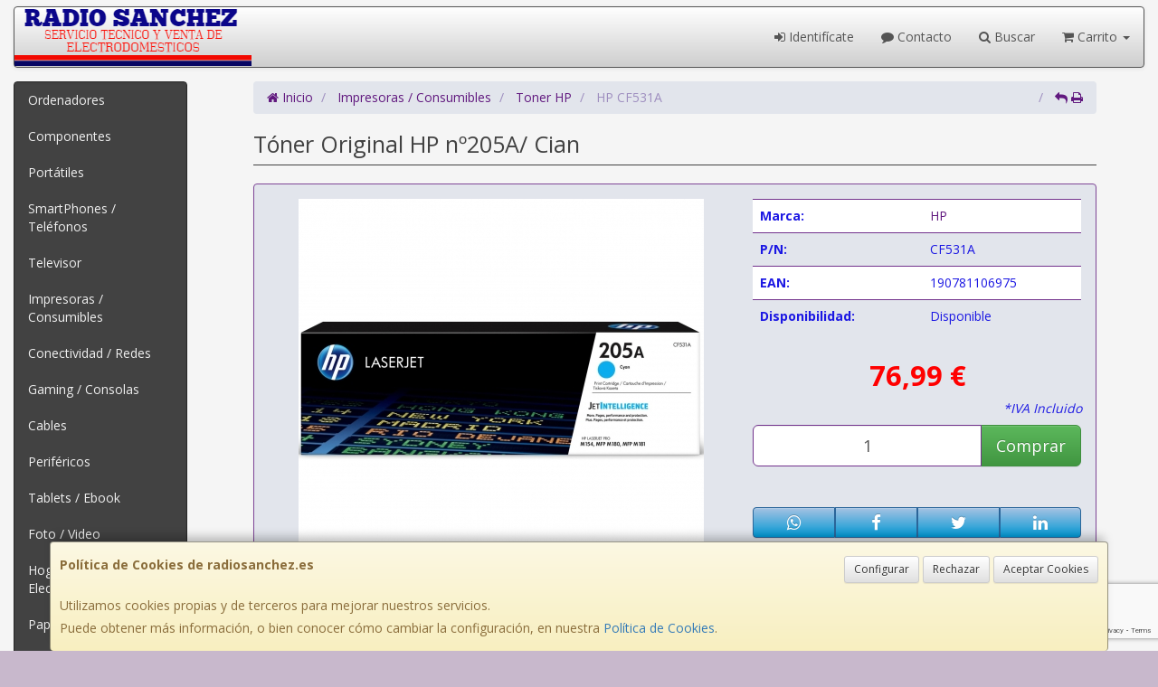

--- FILE ---
content_type: text/html; charset=utf-8
request_url: https://www.google.com/recaptcha/api2/anchor?ar=1&k=6Lcv9honAAAAAIVJZhTAzCybP1zf3ceuj4_8TbjX&co=aHR0cHM6Ly93d3cucmFkaW9zYW5jaGV6LmVzOjQ0Mw..&hl=en&v=7gg7H51Q-naNfhmCP3_R47ho&size=invisible&anchor-ms=20000&execute-ms=15000&cb=le9pd4koqdzl
body_size: 48069
content:
<!DOCTYPE HTML><html dir="ltr" lang="en"><head><meta http-equiv="Content-Type" content="text/html; charset=UTF-8">
<meta http-equiv="X-UA-Compatible" content="IE=edge">
<title>reCAPTCHA</title>
<style type="text/css">
/* cyrillic-ext */
@font-face {
  font-family: 'Roboto';
  font-style: normal;
  font-weight: 400;
  font-stretch: 100%;
  src: url(//fonts.gstatic.com/s/roboto/v48/KFO7CnqEu92Fr1ME7kSn66aGLdTylUAMa3GUBHMdazTgWw.woff2) format('woff2');
  unicode-range: U+0460-052F, U+1C80-1C8A, U+20B4, U+2DE0-2DFF, U+A640-A69F, U+FE2E-FE2F;
}
/* cyrillic */
@font-face {
  font-family: 'Roboto';
  font-style: normal;
  font-weight: 400;
  font-stretch: 100%;
  src: url(//fonts.gstatic.com/s/roboto/v48/KFO7CnqEu92Fr1ME7kSn66aGLdTylUAMa3iUBHMdazTgWw.woff2) format('woff2');
  unicode-range: U+0301, U+0400-045F, U+0490-0491, U+04B0-04B1, U+2116;
}
/* greek-ext */
@font-face {
  font-family: 'Roboto';
  font-style: normal;
  font-weight: 400;
  font-stretch: 100%;
  src: url(//fonts.gstatic.com/s/roboto/v48/KFO7CnqEu92Fr1ME7kSn66aGLdTylUAMa3CUBHMdazTgWw.woff2) format('woff2');
  unicode-range: U+1F00-1FFF;
}
/* greek */
@font-face {
  font-family: 'Roboto';
  font-style: normal;
  font-weight: 400;
  font-stretch: 100%;
  src: url(//fonts.gstatic.com/s/roboto/v48/KFO7CnqEu92Fr1ME7kSn66aGLdTylUAMa3-UBHMdazTgWw.woff2) format('woff2');
  unicode-range: U+0370-0377, U+037A-037F, U+0384-038A, U+038C, U+038E-03A1, U+03A3-03FF;
}
/* math */
@font-face {
  font-family: 'Roboto';
  font-style: normal;
  font-weight: 400;
  font-stretch: 100%;
  src: url(//fonts.gstatic.com/s/roboto/v48/KFO7CnqEu92Fr1ME7kSn66aGLdTylUAMawCUBHMdazTgWw.woff2) format('woff2');
  unicode-range: U+0302-0303, U+0305, U+0307-0308, U+0310, U+0312, U+0315, U+031A, U+0326-0327, U+032C, U+032F-0330, U+0332-0333, U+0338, U+033A, U+0346, U+034D, U+0391-03A1, U+03A3-03A9, U+03B1-03C9, U+03D1, U+03D5-03D6, U+03F0-03F1, U+03F4-03F5, U+2016-2017, U+2034-2038, U+203C, U+2040, U+2043, U+2047, U+2050, U+2057, U+205F, U+2070-2071, U+2074-208E, U+2090-209C, U+20D0-20DC, U+20E1, U+20E5-20EF, U+2100-2112, U+2114-2115, U+2117-2121, U+2123-214F, U+2190, U+2192, U+2194-21AE, U+21B0-21E5, U+21F1-21F2, U+21F4-2211, U+2213-2214, U+2216-22FF, U+2308-230B, U+2310, U+2319, U+231C-2321, U+2336-237A, U+237C, U+2395, U+239B-23B7, U+23D0, U+23DC-23E1, U+2474-2475, U+25AF, U+25B3, U+25B7, U+25BD, U+25C1, U+25CA, U+25CC, U+25FB, U+266D-266F, U+27C0-27FF, U+2900-2AFF, U+2B0E-2B11, U+2B30-2B4C, U+2BFE, U+3030, U+FF5B, U+FF5D, U+1D400-1D7FF, U+1EE00-1EEFF;
}
/* symbols */
@font-face {
  font-family: 'Roboto';
  font-style: normal;
  font-weight: 400;
  font-stretch: 100%;
  src: url(//fonts.gstatic.com/s/roboto/v48/KFO7CnqEu92Fr1ME7kSn66aGLdTylUAMaxKUBHMdazTgWw.woff2) format('woff2');
  unicode-range: U+0001-000C, U+000E-001F, U+007F-009F, U+20DD-20E0, U+20E2-20E4, U+2150-218F, U+2190, U+2192, U+2194-2199, U+21AF, U+21E6-21F0, U+21F3, U+2218-2219, U+2299, U+22C4-22C6, U+2300-243F, U+2440-244A, U+2460-24FF, U+25A0-27BF, U+2800-28FF, U+2921-2922, U+2981, U+29BF, U+29EB, U+2B00-2BFF, U+4DC0-4DFF, U+FFF9-FFFB, U+10140-1018E, U+10190-1019C, U+101A0, U+101D0-101FD, U+102E0-102FB, U+10E60-10E7E, U+1D2C0-1D2D3, U+1D2E0-1D37F, U+1F000-1F0FF, U+1F100-1F1AD, U+1F1E6-1F1FF, U+1F30D-1F30F, U+1F315, U+1F31C, U+1F31E, U+1F320-1F32C, U+1F336, U+1F378, U+1F37D, U+1F382, U+1F393-1F39F, U+1F3A7-1F3A8, U+1F3AC-1F3AF, U+1F3C2, U+1F3C4-1F3C6, U+1F3CA-1F3CE, U+1F3D4-1F3E0, U+1F3ED, U+1F3F1-1F3F3, U+1F3F5-1F3F7, U+1F408, U+1F415, U+1F41F, U+1F426, U+1F43F, U+1F441-1F442, U+1F444, U+1F446-1F449, U+1F44C-1F44E, U+1F453, U+1F46A, U+1F47D, U+1F4A3, U+1F4B0, U+1F4B3, U+1F4B9, U+1F4BB, U+1F4BF, U+1F4C8-1F4CB, U+1F4D6, U+1F4DA, U+1F4DF, U+1F4E3-1F4E6, U+1F4EA-1F4ED, U+1F4F7, U+1F4F9-1F4FB, U+1F4FD-1F4FE, U+1F503, U+1F507-1F50B, U+1F50D, U+1F512-1F513, U+1F53E-1F54A, U+1F54F-1F5FA, U+1F610, U+1F650-1F67F, U+1F687, U+1F68D, U+1F691, U+1F694, U+1F698, U+1F6AD, U+1F6B2, U+1F6B9-1F6BA, U+1F6BC, U+1F6C6-1F6CF, U+1F6D3-1F6D7, U+1F6E0-1F6EA, U+1F6F0-1F6F3, U+1F6F7-1F6FC, U+1F700-1F7FF, U+1F800-1F80B, U+1F810-1F847, U+1F850-1F859, U+1F860-1F887, U+1F890-1F8AD, U+1F8B0-1F8BB, U+1F8C0-1F8C1, U+1F900-1F90B, U+1F93B, U+1F946, U+1F984, U+1F996, U+1F9E9, U+1FA00-1FA6F, U+1FA70-1FA7C, U+1FA80-1FA89, U+1FA8F-1FAC6, U+1FACE-1FADC, U+1FADF-1FAE9, U+1FAF0-1FAF8, U+1FB00-1FBFF;
}
/* vietnamese */
@font-face {
  font-family: 'Roboto';
  font-style: normal;
  font-weight: 400;
  font-stretch: 100%;
  src: url(//fonts.gstatic.com/s/roboto/v48/KFO7CnqEu92Fr1ME7kSn66aGLdTylUAMa3OUBHMdazTgWw.woff2) format('woff2');
  unicode-range: U+0102-0103, U+0110-0111, U+0128-0129, U+0168-0169, U+01A0-01A1, U+01AF-01B0, U+0300-0301, U+0303-0304, U+0308-0309, U+0323, U+0329, U+1EA0-1EF9, U+20AB;
}
/* latin-ext */
@font-face {
  font-family: 'Roboto';
  font-style: normal;
  font-weight: 400;
  font-stretch: 100%;
  src: url(//fonts.gstatic.com/s/roboto/v48/KFO7CnqEu92Fr1ME7kSn66aGLdTylUAMa3KUBHMdazTgWw.woff2) format('woff2');
  unicode-range: U+0100-02BA, U+02BD-02C5, U+02C7-02CC, U+02CE-02D7, U+02DD-02FF, U+0304, U+0308, U+0329, U+1D00-1DBF, U+1E00-1E9F, U+1EF2-1EFF, U+2020, U+20A0-20AB, U+20AD-20C0, U+2113, U+2C60-2C7F, U+A720-A7FF;
}
/* latin */
@font-face {
  font-family: 'Roboto';
  font-style: normal;
  font-weight: 400;
  font-stretch: 100%;
  src: url(//fonts.gstatic.com/s/roboto/v48/KFO7CnqEu92Fr1ME7kSn66aGLdTylUAMa3yUBHMdazQ.woff2) format('woff2');
  unicode-range: U+0000-00FF, U+0131, U+0152-0153, U+02BB-02BC, U+02C6, U+02DA, U+02DC, U+0304, U+0308, U+0329, U+2000-206F, U+20AC, U+2122, U+2191, U+2193, U+2212, U+2215, U+FEFF, U+FFFD;
}
/* cyrillic-ext */
@font-face {
  font-family: 'Roboto';
  font-style: normal;
  font-weight: 500;
  font-stretch: 100%;
  src: url(//fonts.gstatic.com/s/roboto/v48/KFO7CnqEu92Fr1ME7kSn66aGLdTylUAMa3GUBHMdazTgWw.woff2) format('woff2');
  unicode-range: U+0460-052F, U+1C80-1C8A, U+20B4, U+2DE0-2DFF, U+A640-A69F, U+FE2E-FE2F;
}
/* cyrillic */
@font-face {
  font-family: 'Roboto';
  font-style: normal;
  font-weight: 500;
  font-stretch: 100%;
  src: url(//fonts.gstatic.com/s/roboto/v48/KFO7CnqEu92Fr1ME7kSn66aGLdTylUAMa3iUBHMdazTgWw.woff2) format('woff2');
  unicode-range: U+0301, U+0400-045F, U+0490-0491, U+04B0-04B1, U+2116;
}
/* greek-ext */
@font-face {
  font-family: 'Roboto';
  font-style: normal;
  font-weight: 500;
  font-stretch: 100%;
  src: url(//fonts.gstatic.com/s/roboto/v48/KFO7CnqEu92Fr1ME7kSn66aGLdTylUAMa3CUBHMdazTgWw.woff2) format('woff2');
  unicode-range: U+1F00-1FFF;
}
/* greek */
@font-face {
  font-family: 'Roboto';
  font-style: normal;
  font-weight: 500;
  font-stretch: 100%;
  src: url(//fonts.gstatic.com/s/roboto/v48/KFO7CnqEu92Fr1ME7kSn66aGLdTylUAMa3-UBHMdazTgWw.woff2) format('woff2');
  unicode-range: U+0370-0377, U+037A-037F, U+0384-038A, U+038C, U+038E-03A1, U+03A3-03FF;
}
/* math */
@font-face {
  font-family: 'Roboto';
  font-style: normal;
  font-weight: 500;
  font-stretch: 100%;
  src: url(//fonts.gstatic.com/s/roboto/v48/KFO7CnqEu92Fr1ME7kSn66aGLdTylUAMawCUBHMdazTgWw.woff2) format('woff2');
  unicode-range: U+0302-0303, U+0305, U+0307-0308, U+0310, U+0312, U+0315, U+031A, U+0326-0327, U+032C, U+032F-0330, U+0332-0333, U+0338, U+033A, U+0346, U+034D, U+0391-03A1, U+03A3-03A9, U+03B1-03C9, U+03D1, U+03D5-03D6, U+03F0-03F1, U+03F4-03F5, U+2016-2017, U+2034-2038, U+203C, U+2040, U+2043, U+2047, U+2050, U+2057, U+205F, U+2070-2071, U+2074-208E, U+2090-209C, U+20D0-20DC, U+20E1, U+20E5-20EF, U+2100-2112, U+2114-2115, U+2117-2121, U+2123-214F, U+2190, U+2192, U+2194-21AE, U+21B0-21E5, U+21F1-21F2, U+21F4-2211, U+2213-2214, U+2216-22FF, U+2308-230B, U+2310, U+2319, U+231C-2321, U+2336-237A, U+237C, U+2395, U+239B-23B7, U+23D0, U+23DC-23E1, U+2474-2475, U+25AF, U+25B3, U+25B7, U+25BD, U+25C1, U+25CA, U+25CC, U+25FB, U+266D-266F, U+27C0-27FF, U+2900-2AFF, U+2B0E-2B11, U+2B30-2B4C, U+2BFE, U+3030, U+FF5B, U+FF5D, U+1D400-1D7FF, U+1EE00-1EEFF;
}
/* symbols */
@font-face {
  font-family: 'Roboto';
  font-style: normal;
  font-weight: 500;
  font-stretch: 100%;
  src: url(//fonts.gstatic.com/s/roboto/v48/KFO7CnqEu92Fr1ME7kSn66aGLdTylUAMaxKUBHMdazTgWw.woff2) format('woff2');
  unicode-range: U+0001-000C, U+000E-001F, U+007F-009F, U+20DD-20E0, U+20E2-20E4, U+2150-218F, U+2190, U+2192, U+2194-2199, U+21AF, U+21E6-21F0, U+21F3, U+2218-2219, U+2299, U+22C4-22C6, U+2300-243F, U+2440-244A, U+2460-24FF, U+25A0-27BF, U+2800-28FF, U+2921-2922, U+2981, U+29BF, U+29EB, U+2B00-2BFF, U+4DC0-4DFF, U+FFF9-FFFB, U+10140-1018E, U+10190-1019C, U+101A0, U+101D0-101FD, U+102E0-102FB, U+10E60-10E7E, U+1D2C0-1D2D3, U+1D2E0-1D37F, U+1F000-1F0FF, U+1F100-1F1AD, U+1F1E6-1F1FF, U+1F30D-1F30F, U+1F315, U+1F31C, U+1F31E, U+1F320-1F32C, U+1F336, U+1F378, U+1F37D, U+1F382, U+1F393-1F39F, U+1F3A7-1F3A8, U+1F3AC-1F3AF, U+1F3C2, U+1F3C4-1F3C6, U+1F3CA-1F3CE, U+1F3D4-1F3E0, U+1F3ED, U+1F3F1-1F3F3, U+1F3F5-1F3F7, U+1F408, U+1F415, U+1F41F, U+1F426, U+1F43F, U+1F441-1F442, U+1F444, U+1F446-1F449, U+1F44C-1F44E, U+1F453, U+1F46A, U+1F47D, U+1F4A3, U+1F4B0, U+1F4B3, U+1F4B9, U+1F4BB, U+1F4BF, U+1F4C8-1F4CB, U+1F4D6, U+1F4DA, U+1F4DF, U+1F4E3-1F4E6, U+1F4EA-1F4ED, U+1F4F7, U+1F4F9-1F4FB, U+1F4FD-1F4FE, U+1F503, U+1F507-1F50B, U+1F50D, U+1F512-1F513, U+1F53E-1F54A, U+1F54F-1F5FA, U+1F610, U+1F650-1F67F, U+1F687, U+1F68D, U+1F691, U+1F694, U+1F698, U+1F6AD, U+1F6B2, U+1F6B9-1F6BA, U+1F6BC, U+1F6C6-1F6CF, U+1F6D3-1F6D7, U+1F6E0-1F6EA, U+1F6F0-1F6F3, U+1F6F7-1F6FC, U+1F700-1F7FF, U+1F800-1F80B, U+1F810-1F847, U+1F850-1F859, U+1F860-1F887, U+1F890-1F8AD, U+1F8B0-1F8BB, U+1F8C0-1F8C1, U+1F900-1F90B, U+1F93B, U+1F946, U+1F984, U+1F996, U+1F9E9, U+1FA00-1FA6F, U+1FA70-1FA7C, U+1FA80-1FA89, U+1FA8F-1FAC6, U+1FACE-1FADC, U+1FADF-1FAE9, U+1FAF0-1FAF8, U+1FB00-1FBFF;
}
/* vietnamese */
@font-face {
  font-family: 'Roboto';
  font-style: normal;
  font-weight: 500;
  font-stretch: 100%;
  src: url(//fonts.gstatic.com/s/roboto/v48/KFO7CnqEu92Fr1ME7kSn66aGLdTylUAMa3OUBHMdazTgWw.woff2) format('woff2');
  unicode-range: U+0102-0103, U+0110-0111, U+0128-0129, U+0168-0169, U+01A0-01A1, U+01AF-01B0, U+0300-0301, U+0303-0304, U+0308-0309, U+0323, U+0329, U+1EA0-1EF9, U+20AB;
}
/* latin-ext */
@font-face {
  font-family: 'Roboto';
  font-style: normal;
  font-weight: 500;
  font-stretch: 100%;
  src: url(//fonts.gstatic.com/s/roboto/v48/KFO7CnqEu92Fr1ME7kSn66aGLdTylUAMa3KUBHMdazTgWw.woff2) format('woff2');
  unicode-range: U+0100-02BA, U+02BD-02C5, U+02C7-02CC, U+02CE-02D7, U+02DD-02FF, U+0304, U+0308, U+0329, U+1D00-1DBF, U+1E00-1E9F, U+1EF2-1EFF, U+2020, U+20A0-20AB, U+20AD-20C0, U+2113, U+2C60-2C7F, U+A720-A7FF;
}
/* latin */
@font-face {
  font-family: 'Roboto';
  font-style: normal;
  font-weight: 500;
  font-stretch: 100%;
  src: url(//fonts.gstatic.com/s/roboto/v48/KFO7CnqEu92Fr1ME7kSn66aGLdTylUAMa3yUBHMdazQ.woff2) format('woff2');
  unicode-range: U+0000-00FF, U+0131, U+0152-0153, U+02BB-02BC, U+02C6, U+02DA, U+02DC, U+0304, U+0308, U+0329, U+2000-206F, U+20AC, U+2122, U+2191, U+2193, U+2212, U+2215, U+FEFF, U+FFFD;
}
/* cyrillic-ext */
@font-face {
  font-family: 'Roboto';
  font-style: normal;
  font-weight: 900;
  font-stretch: 100%;
  src: url(//fonts.gstatic.com/s/roboto/v48/KFO7CnqEu92Fr1ME7kSn66aGLdTylUAMa3GUBHMdazTgWw.woff2) format('woff2');
  unicode-range: U+0460-052F, U+1C80-1C8A, U+20B4, U+2DE0-2DFF, U+A640-A69F, U+FE2E-FE2F;
}
/* cyrillic */
@font-face {
  font-family: 'Roboto';
  font-style: normal;
  font-weight: 900;
  font-stretch: 100%;
  src: url(//fonts.gstatic.com/s/roboto/v48/KFO7CnqEu92Fr1ME7kSn66aGLdTylUAMa3iUBHMdazTgWw.woff2) format('woff2');
  unicode-range: U+0301, U+0400-045F, U+0490-0491, U+04B0-04B1, U+2116;
}
/* greek-ext */
@font-face {
  font-family: 'Roboto';
  font-style: normal;
  font-weight: 900;
  font-stretch: 100%;
  src: url(//fonts.gstatic.com/s/roboto/v48/KFO7CnqEu92Fr1ME7kSn66aGLdTylUAMa3CUBHMdazTgWw.woff2) format('woff2');
  unicode-range: U+1F00-1FFF;
}
/* greek */
@font-face {
  font-family: 'Roboto';
  font-style: normal;
  font-weight: 900;
  font-stretch: 100%;
  src: url(//fonts.gstatic.com/s/roboto/v48/KFO7CnqEu92Fr1ME7kSn66aGLdTylUAMa3-UBHMdazTgWw.woff2) format('woff2');
  unicode-range: U+0370-0377, U+037A-037F, U+0384-038A, U+038C, U+038E-03A1, U+03A3-03FF;
}
/* math */
@font-face {
  font-family: 'Roboto';
  font-style: normal;
  font-weight: 900;
  font-stretch: 100%;
  src: url(//fonts.gstatic.com/s/roboto/v48/KFO7CnqEu92Fr1ME7kSn66aGLdTylUAMawCUBHMdazTgWw.woff2) format('woff2');
  unicode-range: U+0302-0303, U+0305, U+0307-0308, U+0310, U+0312, U+0315, U+031A, U+0326-0327, U+032C, U+032F-0330, U+0332-0333, U+0338, U+033A, U+0346, U+034D, U+0391-03A1, U+03A3-03A9, U+03B1-03C9, U+03D1, U+03D5-03D6, U+03F0-03F1, U+03F4-03F5, U+2016-2017, U+2034-2038, U+203C, U+2040, U+2043, U+2047, U+2050, U+2057, U+205F, U+2070-2071, U+2074-208E, U+2090-209C, U+20D0-20DC, U+20E1, U+20E5-20EF, U+2100-2112, U+2114-2115, U+2117-2121, U+2123-214F, U+2190, U+2192, U+2194-21AE, U+21B0-21E5, U+21F1-21F2, U+21F4-2211, U+2213-2214, U+2216-22FF, U+2308-230B, U+2310, U+2319, U+231C-2321, U+2336-237A, U+237C, U+2395, U+239B-23B7, U+23D0, U+23DC-23E1, U+2474-2475, U+25AF, U+25B3, U+25B7, U+25BD, U+25C1, U+25CA, U+25CC, U+25FB, U+266D-266F, U+27C0-27FF, U+2900-2AFF, U+2B0E-2B11, U+2B30-2B4C, U+2BFE, U+3030, U+FF5B, U+FF5D, U+1D400-1D7FF, U+1EE00-1EEFF;
}
/* symbols */
@font-face {
  font-family: 'Roboto';
  font-style: normal;
  font-weight: 900;
  font-stretch: 100%;
  src: url(//fonts.gstatic.com/s/roboto/v48/KFO7CnqEu92Fr1ME7kSn66aGLdTylUAMaxKUBHMdazTgWw.woff2) format('woff2');
  unicode-range: U+0001-000C, U+000E-001F, U+007F-009F, U+20DD-20E0, U+20E2-20E4, U+2150-218F, U+2190, U+2192, U+2194-2199, U+21AF, U+21E6-21F0, U+21F3, U+2218-2219, U+2299, U+22C4-22C6, U+2300-243F, U+2440-244A, U+2460-24FF, U+25A0-27BF, U+2800-28FF, U+2921-2922, U+2981, U+29BF, U+29EB, U+2B00-2BFF, U+4DC0-4DFF, U+FFF9-FFFB, U+10140-1018E, U+10190-1019C, U+101A0, U+101D0-101FD, U+102E0-102FB, U+10E60-10E7E, U+1D2C0-1D2D3, U+1D2E0-1D37F, U+1F000-1F0FF, U+1F100-1F1AD, U+1F1E6-1F1FF, U+1F30D-1F30F, U+1F315, U+1F31C, U+1F31E, U+1F320-1F32C, U+1F336, U+1F378, U+1F37D, U+1F382, U+1F393-1F39F, U+1F3A7-1F3A8, U+1F3AC-1F3AF, U+1F3C2, U+1F3C4-1F3C6, U+1F3CA-1F3CE, U+1F3D4-1F3E0, U+1F3ED, U+1F3F1-1F3F3, U+1F3F5-1F3F7, U+1F408, U+1F415, U+1F41F, U+1F426, U+1F43F, U+1F441-1F442, U+1F444, U+1F446-1F449, U+1F44C-1F44E, U+1F453, U+1F46A, U+1F47D, U+1F4A3, U+1F4B0, U+1F4B3, U+1F4B9, U+1F4BB, U+1F4BF, U+1F4C8-1F4CB, U+1F4D6, U+1F4DA, U+1F4DF, U+1F4E3-1F4E6, U+1F4EA-1F4ED, U+1F4F7, U+1F4F9-1F4FB, U+1F4FD-1F4FE, U+1F503, U+1F507-1F50B, U+1F50D, U+1F512-1F513, U+1F53E-1F54A, U+1F54F-1F5FA, U+1F610, U+1F650-1F67F, U+1F687, U+1F68D, U+1F691, U+1F694, U+1F698, U+1F6AD, U+1F6B2, U+1F6B9-1F6BA, U+1F6BC, U+1F6C6-1F6CF, U+1F6D3-1F6D7, U+1F6E0-1F6EA, U+1F6F0-1F6F3, U+1F6F7-1F6FC, U+1F700-1F7FF, U+1F800-1F80B, U+1F810-1F847, U+1F850-1F859, U+1F860-1F887, U+1F890-1F8AD, U+1F8B0-1F8BB, U+1F8C0-1F8C1, U+1F900-1F90B, U+1F93B, U+1F946, U+1F984, U+1F996, U+1F9E9, U+1FA00-1FA6F, U+1FA70-1FA7C, U+1FA80-1FA89, U+1FA8F-1FAC6, U+1FACE-1FADC, U+1FADF-1FAE9, U+1FAF0-1FAF8, U+1FB00-1FBFF;
}
/* vietnamese */
@font-face {
  font-family: 'Roboto';
  font-style: normal;
  font-weight: 900;
  font-stretch: 100%;
  src: url(//fonts.gstatic.com/s/roboto/v48/KFO7CnqEu92Fr1ME7kSn66aGLdTylUAMa3OUBHMdazTgWw.woff2) format('woff2');
  unicode-range: U+0102-0103, U+0110-0111, U+0128-0129, U+0168-0169, U+01A0-01A1, U+01AF-01B0, U+0300-0301, U+0303-0304, U+0308-0309, U+0323, U+0329, U+1EA0-1EF9, U+20AB;
}
/* latin-ext */
@font-face {
  font-family: 'Roboto';
  font-style: normal;
  font-weight: 900;
  font-stretch: 100%;
  src: url(//fonts.gstatic.com/s/roboto/v48/KFO7CnqEu92Fr1ME7kSn66aGLdTylUAMa3KUBHMdazTgWw.woff2) format('woff2');
  unicode-range: U+0100-02BA, U+02BD-02C5, U+02C7-02CC, U+02CE-02D7, U+02DD-02FF, U+0304, U+0308, U+0329, U+1D00-1DBF, U+1E00-1E9F, U+1EF2-1EFF, U+2020, U+20A0-20AB, U+20AD-20C0, U+2113, U+2C60-2C7F, U+A720-A7FF;
}
/* latin */
@font-face {
  font-family: 'Roboto';
  font-style: normal;
  font-weight: 900;
  font-stretch: 100%;
  src: url(//fonts.gstatic.com/s/roboto/v48/KFO7CnqEu92Fr1ME7kSn66aGLdTylUAMa3yUBHMdazQ.woff2) format('woff2');
  unicode-range: U+0000-00FF, U+0131, U+0152-0153, U+02BB-02BC, U+02C6, U+02DA, U+02DC, U+0304, U+0308, U+0329, U+2000-206F, U+20AC, U+2122, U+2191, U+2193, U+2212, U+2215, U+FEFF, U+FFFD;
}

</style>
<link rel="stylesheet" type="text/css" href="https://www.gstatic.com/recaptcha/releases/7gg7H51Q-naNfhmCP3_R47ho/styles__ltr.css">
<script nonce="-h_TQ_knT4pq93mx3MQJBA" type="text/javascript">window['__recaptcha_api'] = 'https://www.google.com/recaptcha/api2/';</script>
<script type="text/javascript" src="https://www.gstatic.com/recaptcha/releases/7gg7H51Q-naNfhmCP3_R47ho/recaptcha__en.js" nonce="-h_TQ_knT4pq93mx3MQJBA">
      
    </script></head>
<body><div id="rc-anchor-alert" class="rc-anchor-alert"></div>
<input type="hidden" id="recaptcha-token" value="[base64]">
<script type="text/javascript" nonce="-h_TQ_knT4pq93mx3MQJBA">
      recaptcha.anchor.Main.init("[\x22ainput\x22,[\x22bgdata\x22,\x22\x22,\[base64]/[base64]/[base64]/[base64]/[base64]/[base64]/[base64]/[base64]/[base64]/[base64]\\u003d\x22,\[base64]\\u003d\\u003d\x22,\[base64]/w6IVU8OmQ8OmBgLDr8KXRlI3wpDCvFhMPMOmw5zCm8Odw63DhMK0w7pmw44MwrBgw510w4LChEpwwqJWGBjCv8OidMOowpl/w4XDqDZzw6tfw6nDjGDDrTTCocKTwotUBcOPJsKfLzLCtMKabcKKw6Flw6HCjw9iwogXNmnDtQJkw4wuPgZNY0XCrcK/wq3DjcODcCdJwoLCpnUvVMO9OgNEw49SwpvCj07ChELDsUzCtsOdwosEw5drwqHCgMOUV8OIdDXCvcK4wqY8w5JWw7dww59Rw4QJwo5aw5QbBUJXw4EcG2UqXS/[base64]/CjWdLbDcGw4LDmcOOw6Jowqcqw7DDgsKoFCLDrMKiwrQbwoM3GMOhfRLCuMO2woPCtMObwqrDoXwCw4fDkgUwwoM9QBLCkcOvNSBlcj42HMOWVMOyOkBgN8KJw5DDp2Z8wqU4EGzDn3RSw5/ClWbDlcKgFwZ1w5XCo2dcwoDCnhtLbFPDmBrCvhrCqMObwoPDn8OLf3LDmh/DhMOKEytDw7PCgm9SwpcsVsK2P8OUWhh1wrtdcsKhNnQTwroewp3DjcKmIMO4czjClRTCmW/[base64]/wrfCmjhAwqRZwrMpw7zCjsKhannCnHXCi8KLRxE6wr5nwrFsOMKGUzITwpvCo8OHwq8eBi4YacK2b8KxfsKoSgNrw5pAw5EAQsKAQcONesOgfsOQw4Vbw7/ClcKXw6HCtUYVFMOqw7Zew5/CtMK7wpwWwocTLX9eYsOJw7Y5wqgMfS3Dsl7Dh8O0MALDoMOGwpzCmBLDoQZ1UDkwMlvCnk3CucK/[base64]/wpzDq8O2w5kxw5BjDcOewqFnRsOaTMOkw4DCvSUHw4PDtcOmX8KKw5tKB0JLwp9tw7bCpcOUwqXCoSXDrcOiMynCncOww5LDuUAPwpVgwp1wCcKTw41Tw6fCp181GTxOwo/[base64]/[base64]/wpTCnxLDp8KjP0dzw5o6wq/DsHHDmhxpIsO3w4fCg8OFBmnDtMKwexvDksOjQwLCpsOvenvCtE0PGMKOb8O+wpnCocKiwpTCmEbDscK/wq9pA8OlwrV8wpHChFvCmgvDu8K9MCTChx7Cq8OdIGjDrsOWw4rCiG5sG8OcSCTDmcKKasOzdMKew4A2wqdcwp/Cp8KhwrTCgcK8wpQCwr/Cs8OPwp3DgkXDmnVELCUVaRocw6RDJsO5woMhwr7Dr1wqEFDCp2YRw7c3wox+w7bDtQrCmG0yw7PCqHkewrvDgSjDu2pDwoF0w48uw44vSlzCucKbesOFwr7ClcO9wodJwoVmdDQsaipieG7CsgMwT8OOw7rCt1IhXy7DrzU8YMKEw6jDnsKVNsOIw4Zew4kjw5/CqxR/[base64]/[base64]/DvMK9w4TDjTfCsHHDo8KTCCbCsMOkTiXCv8KXw5RmwpTDny8FwqfCv0bCpBPDoMORw7nDq2cjw7zDgMKNwqrDnXTCmcKow6PDosKNesKWIS8MAcOtamN3GwUpw6B/w6LDuEDCmyfDhcKIDADDt0nClsOqGcO+wrfCuMOpw75RwrPDp1LCilM/UDpFw77Dj0HDs8Ojw5nCq8KtdsO1wqcXOQNEw4YDNH5wAhJ8BsOQGRHDsMK3aCggw58dwoTDg8OLDsKedDzDlC51w6hUKkrDoCMbUMOKw7TDvlfDjgRzQsOILzsqwqvCkGQOw4VpfMO2woHDnMOyPMODwp/Cn1LDmzN8w7tMw4/[base64]/DncKzw7/CuMK0w404DlQ2F8OjYcKew67CpcKFMx7DrsKew6AyZcKIwpZmw7N/[base64]/JsKDw4YEDAV5VsOtw5B4MzzDnMOkNMK+w4zCoGkzbCfCjTgnwoR9w6nDoS7Cqj0VwonDm8K9w4Y1wpvCk0oDCMObcU0ZwqhlNcKrZgPCuMKgbBXDlWQnw5NKV8KnOcOAw7k/fcKucX3CmXFXwqVUwoVxWgQWU8K7SsKZwpdSJ8KyQsO4bXorwqrCjQPDjcKTwotJLGZfMhEew7vDi8O3w5DDhMK7cT/Dj01hYMKPw4cBZcKYw5nCqwsew4zCt8KJOytcwrAeC8O4N8KCwodVNmnDjmFYY8OZAQTDm8K8CMKcc0jDnmnCq8OYXQpNw4oCwrTChwvCjA/CgRzCkMOQw4rChsKQJsOBw51sFcO9w6A+wptKFMODPyHDiAAMwqbDgsK2w7bDl0/ChljDlDFjM8OkQMKfDyXDo8Oow6NOw44Cdz7DjSDCkMKOwpjDqsKFw6LDjMOHwq/CjV7DiCUcBTLCogRFw6LDpMOaKm8QEix7wpnChcOLw59uW8O2GsO7FXMawo/[base64]/CgCwFdcKRAcOlwqUgwonDusO3U8KSdQzDisK/w7/CmsKhwo48CsK5wrfDuzQBRsKIw6spQXNZcMODwppXFAo2wqEnwoF2wpzDo8KwwpRJw4RVw6vCshJ5UMKfw7vCscKHw7bDkQjDm8KJE0Qtw5lkacK1w7dJc0zClXDCpU0EwrrDvwbDolLCksKlc8OWwrlswoHCp0vCsk3DlMKkYADDqMO2U8K0w6rDqFdNCl/CrsKOY3TDp1Rcw7/DsMKIfD7DvMODwrtDwq4HHsKTEsKFQWTCmErCghExw7t/P2/DpsKswojCmcOiw5DCgcOhw60AwoBKwoLCsMKWwrXCocOxwo8gw5jCmw3Cmm9Fw5bDuMKDw5TDm8OXwqfDssKoL0/Cr8KvX283N8K2DcKNG0/CjsKJw7lNw7/ClMOQwrfDsjhHRMKjTMKlwrzCgcKIHzvCuBVyw7/[base64]/[base64]/Dh2rCv8O2JCIoHGHCksK5w6/Cs8KQScOLZcOww7TCrwHDisKYBA/CiMKaD8K3wobDjcOSXijCgjbDm1fDjcOYU8OWTMOJH8OIwqkwCcOLwoXChsK1eXbCjTILwqvCnF0DwpNCwpfDicOBw6wnDcOMwpjDvWLDjXnDlsKqDkV/J8O0w57CqcKHGW0Vw5fCq8KTwr1EOsOjw4/[base64]/CkMKrw7trw7nCl8OldcOCwq7CgMOEcVTDr8Kqwoplw5gZw4h6Ri0dwqFxYEEKe8OibX/DrAcqDyBWw6XDkcO6KcO9a8OWw7wmwpVNw4TCgsKRwrPCmcKNFQ7DlhDDnTNPPTDCssO+wrkbQjZYw7HDn0YOwovDkcOyc8OYwo9IwotcwpENwo5XwpfCgVHCgm/[base64]/DgULCjQZNY0tGbmnCm8OQwpvDomjCpicEUy1Hw70aLnoWwq3CvcKVwp1iw7ZfwqnDjMKiwpF7w45YwqHCkA3CqALDncKNwo/[base64]/DrMOXwovDvxnCjRXCtsKQwrDCtsOrBMKAwpLCgMOXQ3vCtETDiSrDmMOUwrBAwoLDoRMGw5ZdwpZhDsKkwrzCtgjCqMKPEsObERpUT8KJJSrDgcOWOQc0MsK1dsOkw5Zkwo3DjCdmOMKEwos8RXrDjMKfw5jDssKCwpZGw6LCpERrZcK0w5hvYR/[base64]/w4Y5w4JSABLDhhQ1w63DqMKdwq13EMOSw7gEbzXDvgBBL3B7wrjCoMKaWWUuw7jDsMK8wr3Ci8OGF8KXw4vDj8ORwpdfw4rCnMOsw6UnwobCkcO3w7/CgzkDw7LDr0vDosKVIhrCqy7Dgg7CoC5DBsKJZQjDgQxewpxzw6NSw5bDsVpXw597wo3DhsOQw59jwrnCtsKuKhQtIcKOKsO/PMKKwovDglzCtSjDgjkTwonDsVTDpmJOVcKtw53DoMKuw4LDicO9w73Ch8O/ZMK5wofDg3/DrBTDlMKLR8K1PMOTFTR4wqXDgW3DlcKJHsKnRMK3BQcTTMOeaMOlWCPDswAGRsKqw6vCrMOXwqDCuzAZw7Aqwrcqw6NAwq3DlWLDkCsUwovDhQHCmsKufAo5w6Zdw6ZFw7EMG8Oxwpc3B8Oowp/CjsK2XMKdcyptw4bCv8KzGTZcKkrCoMK5w7LCgTXDixzCu8KFPi7CjMO7w7fCrQc3dMOGw7IgTnIVYcOrwpnClyTDh20xwqRrfsOTExgQwr3DvMKMYUMSewnDkMK4G1rCoQzCgsOCYMOaWzg/[base64]/CnzbCrRUHUgPDusKKecKTVcKAwpLDklnClTN/w5rDlwrCvsK5wogDV8OEw6pPwqkxwpzDvcOkw7XCkcObN8OzAz0BAsKELnQffsKcw73Dlm7CisOUwqLDjsKfCSXChT03RsOnBy3ChsOWLcOFXSDCh8OPXsKJXMKDw6DDqgkdwoEXwofDs8KgwootaB/DlMOIw7w3Hjt2w4JyQsOFFDHDm8OUZGdnw6LCgFwjHsOfdkvDmMOTw4XCuyrCnGnCqMOSw5DCoFAJacK6Mm/[base64]/[base64]/CpsO5wr/Ctzcww57CvsKhw7QKw6XCoAvCgsOIwovCmMKCwqgNRQbCvW9qUcOgWsKrecKMPsORYcO1w4VjAC7CoMKMS8OZWjNIDMKJw60aw6PCocK4wrI/w5bDg8OAw7LDl0V1bSVGZD1FHRLDm8Odwp7CmcK2bmh4Cx7DisK6PnBPw454QERow6UpdRNtLsKhw4/[base64]/CuHxHwq97EsK6CMKUHUPDsMKhwrEHwqlnUXLCrFbCu8O8GwtuGAM6dG7ClMKHwpc8w5TCtMKjwpkuA3sIMEENTMO1F8Kcw5x3ccOVw4s9woBww43Dmy/[base64]/CVTDln9NQMOGJ8O9XlfCksO/[base64]/[base64]/CsKRQsOaw5/DnMOACWImwrnChsOww65eezNZAXfCixg/w47Cs8KAXCHCl1ddCTjDkH7DpcOSFCxsKVbDvFxQw7EYworCrsOTwpDDn1TDocKAIcOVw5HCvSEMwpnCgk/[base64]/w6lgXWHCuS1DOcO0dcO7CcOeAMOvZ3PDtHjDklrDqlXDrzPCgMO0w4ZDwoZ6wqPCq8KjwrrCoV9lw7oQLcKxwqDDnMKqw43CqzQjZMKuAsKvwrAOfVzDpMO8wqBMSMK4bMK0LGnDq8KNw5RKLl1VQzvCpRnDhsKpZQXCvlUuw6nCuzjDnwrDrMK0DX/DvWHCq8OdWkscwoY4w5EBVsO9b0BOw7nCtWrDgMKXNlDClUfCuCxBw6nDjlbCj8Kkwq7CiwNse8KTbMKvw7BJS8KEw7wHDsK8wo/[base64]/[base64]/CocOhaH3Cs8K6wqDCtGzDj2TDvsOmWBs8Y8KEw6FFw4jDimTDnMKEI8KEVDjDnlPDgMKkF8OMMw0hw4YdNMOhwosHB8OZBjgtwq/CgsOOwpx/wpA/Z0LDmFY+woLDpsKAwojDnsKtwq8ZNGTCt8OGD00Two3DosKzKxdHBMOowpDCqBTDoMOZdDYew7PCmsKIP8O3SRHDn8OFw6HDpsOiw5vDtVlVw4FUZkV7w6lDfEkULSDClsOVFj7CqEnCgxTCk8KaHBTCkMO7D2vCgU/ChiIFLsOTw7LChWrCpw1iGx7Dhl/DmcK6w603KEArbMOvXMKZwofCu8OIJgrDqRvDg8O0AcOdwpLDmsK0fmvDkX3DjwdQwrHCq8OrP8OrfTpEbmDCu8O9NcOdL8OFB2/DssKyMMKQGBPDqzvDgcOZMsKGw7hrwqHCncO8w7rDjC1JHVHDvDQswr/CmsO9X8OmwpLCsCXDv8Kqw6nDqMO8BxnCvMOyMRoOwohtLkTCkcOxwqfDtcKMP3FFw4IcworDhVsJwp4SUnzDlgA8wpvCh0jDthrCqMKbTALDm8OnworDqMKpw4RxSQMJw48hSsOVQ8ObWmXCmMKmw7TCmMK/Z8KXwrMdUsOswrvCicKMw4JWUsKCZ8KJcDDDuMOswq8zw5REwoXDrAbCnMOvw6DCphjDicKuwoHDmsOFPcOnVEtPw7/[base64]/CtDzDp8KpdsO4w60UWX7CjcKsV3oKwoZhw5PCoMKAw7vDp8OYOMK9wpFzSxDDvcKvfMKKY8OcdsOUwrvCmXDDl8OGwrLCjw1vC0Mdw5hNSgnCrMOxD3lJCEBew4x7w7PClcK4BnfCh8KwMEPDpMOUw6/DnUHCgsKaQcKpScOnwoZhwogDw5HDjTnCkkzCtMOZw6FpT2lSM8KXworDo1LDiMOyXDLDuUsNwpnCv8OPwrUQwqTDt8KXwqDDkCHDq3UiYlzCjhgQPsKHSsOEw5AoU8KCYsO+HVwLw77CrsOkZD7DksOOwpg6DFTDn8Oiwp1cwocKcsOMG8OMTRXChQ8/[base64]/DksOIw5rDncKlwpodKy4aXn8qSCnCtijCucKpw6vDj8KXHMKew4l/agjCqm5xegvDmQ0VdsOLbsKcfhHDj1jDsQ7DhG/DlRjCiMOpJUByw5vDjsO5AEvCi8KFNsKOwrV5w6fDjcO2wr7DtsKNw4XDiMKlDsKUC2jDuMK8TG0Iw5HDgSfCq8KOJMK/wqhYwo/CqMKXw6IJwofCs0QuFMOGw5otLV4aU3wKWVMzVsOww7pHeSnDgF3CvgsVCkbCrMO/w4RRVF1EwrYtdW56Nw9Vw7Jaw5Ugw4wmwr3CognDpEDCuw/CiwbDs1BMLSk9VyXColBeMsOyw4DDiT7DmMK8SsKvZMOZwp3DiMOfLcKWwrw7woXDuBrDpMKBXzVRLhkqw6UHOhBNw78Cw6U6X8KrCMKcwqkiIxHCrTbDsQLCs8OrwoxEXx5FwpTDjsKmNcOlecKUwozChsKoe1ROdSPCv3TCk8KgQMOFZcKgCk/CicKqS8OsCcKIA8OjwqfDqwXDolInc8OewrXCpgfDr2U6wrrDusOBw4bDq8KhDFrCucOJwoV7woPDqsKMwoXDrBzDoMKJwpzCvwXCrMKIw7zCuVDDmcK2PA/Cu8OJwpfDulTCgTjCqiVww7J/O8KNe8KywprDmzvCkcK2w6dzSMK7wqPCscKBTHstw5rDlW/[base64]/CrjzCgSQFwopIw4zCjhlxwpLDiMKXw7TCtxRQBWt7A8OVfcK6VMOVE8KQUVRwwotuw7AiwpB4cl7DlRwDJsKPLMOBwok8wrbCqcO0ZlbCiUQiw5w6wrXCm1ZhwoxgwrYTOUbDl1NSFkhew7TDkMOECMKPB1nDuMOzwoBkwpXDmsONP8O4wrl5w6E1BGwKw5Z0FEjCu2/CiSHDlFjCsTXDl2hewqfCoCPDvMKCw6LCoDbDsMOKUgEuwqVtw7Z7wrfDjMOxCnEUwr8fwrp0SMKWY8OHVcOGZU5WDcKsOxLCiMOMf8K3SxN9wpHDn8OXw6fDi8K5WEsRw5k0GBDDq1rDm8O+IcKXwrDDuRvDkcKUw6tVw5k1wrlOw75qw7/CjRZTw4YNLRxRwpjDkcKMw5bCl8KCwoDDt8Kqw58pR0kGS8KlwqwPKkgpBBBnannCicK3w5YUUcKQwpwqecKlBEzClz/DncKTwpfDgV8/w4HCtTVcOcK3worDkBszRsOKQF7CqcKKw6PDusOkPsOPW8KcwqrCqUXCty09RCPDisK9CMK2wpfCpU/Dh8Kaw4BIw7LClnrCoUHCocO2cMOdw7todMOWw6DDscOXw4xvwqfDpGbCljZuUzsWN34BQcOndFnCrz7CtcKTwrrCmMKww4c9wrHDrS4uwr8BwqPDhsK1NzAxCcO+YcKaXcO7wofDu8O4w6PCryDDgCdrOsORU8KdDsOCTsOUwprChC4iw63Cp0hfwqMOw6saw6/Dl8KWwr7DoXHDsU/DnMOdJwHDuy/[base64]/CvRvDvMOHYcOAw7vCisOyejVRwpLDtMOtdFrDjl8yw67DkSAtwoIvJV3Dmhk5w7cxMVjCp0rDllPDtwJPFlVPRcOjwo0HXMKuEi3DhMOUwpPDtsOQW8OzesKew6PDgiDDo8OzanYEwrjDmgjDo8K/CsO4G8OOw5HDisKGNMKVw6DCm8OSbMOKw7/[base64]/DssOLw4AJWT/DvHfCkAfCtsO5w4zCrQfCvg/[base64]/CqsOaWxA3WcOQTsOYwpjDlcOkFCbDscKbwoA+w4RyXijDs8KrbSrCiFdkwp3CrsKvdcK/[base64]/[base64]/[base64]/ChsO0OwbCtSzCvR4Ew4/DgE0ITsO7wqHDvn9FIncpw7rCssOxOFcMK8KJNcO3w4DCsivDrcOFKMOHw6Nvw5LCpcK2w6TDuXzDqUHDusO6w6jCiGTCn2DCisKEw4w8w6ZMw6luaRIXw6jDnsK2w7BtwpvDv8K3ccOLwr1NBsOkw5oIAn/CtV9Fw7ZYw7Qaw5ohwpPCncO2OWHCqEvDoQ/[base64]/Ds0c+LcO8DERRw6PDqcOmXFrDl1QmXsO5wr9DbX51YQHDk8Klw7cBQMO4c1zCvT/DiMKAw41ZwrwtwprDunfDqGIrwqfCmMKYwohtEsKmfcO3MwPCiMKGY39KwopEPwkfYn7DmMOmw7Q9N1R8NcO3wrPCpG/CicKZwrhOwop2wozDrcORMFdkR8KzKRXCuCjDocORw6hAEX7CtsKuUmHDv8KMw6sRw61rwoJUHGjDjcOtN8KPd8K7cTR/wo3DtFpXMQ/[base64]/W8KxY3p7woo7w7vDlnhdbnfClC3DgMKzw49CL8OuwoxtwqMBw4bDmsOfI39Bw6nClWwIaMKHN8K6bsOowpvChU0DbsK+wqvCl8OwHH9zw53Ds8KMwpRHbsOTw5TCkjwGTSbDvTDDjcOUw5Qvw6bDusKRwo/[base64]/CucKpYcOIwpUFNsKEPcKNwpPCmGhwSHU6F8K9w7EOwohtwq0Iw7/DvwHCk8OAw4UAw7fCrmw8w5cmcMOoaWHDucOuw5fDhy3ChcKqwq7CkVxzwoBcw40xw6FkwrMMMsOiX0/DtlnDucOCDifDqsK7wrfCqMKrDTV/wqXDkRxxGjDDmznDi24Jwr8xwpbDp8O4KTdgwq5SP8KXGxTDq1ttasO/[base64]/DjELDmHlrwoLDlcOuw5PDmh3Do8K0KGgWN8KFw6jCn19+wofDlMKKwojDvsK6RC7CqkQALClgLxPDnljCvEXDswUSwoUQw5bDosOMYGURw5LClcOVwr1lWXHCh8OkSMOWZsKuQsK1wpAmVGUgwo0Xw4/[base64]/CnsKYwo3CvXABwq/[base64]/[base64]/a27DvExuw57Dmj/DsxUtw4IABMO8wpFjwqXDjMOlwr1ufBgGwpzCi8OwY2/[base64]/TcO3P8Oewq93wobDphc4wpLDs8OxQTjCk8KJw7l0woLCj8K6LMOOBUnChRbDvSfDpmrCtBzCo1Bjwpxzwq7DocOJw6Ymwo0ZMcOVCS0Cw4jCocOtwqLDh2JTw4gEw4HCqMO/[base64]/DoVfDlgDCg33CkRkRfsK8w7MDw4o5w5oMwqR6woTCon3DlQcqYBppQW3Dv8OwT8OXRnjCqcK3w69/IwQLD8Ozwok+HHkww6E9OMKow55DBQjCmmLCiMKZw6JmWsKcdsOtwrTCqMKOwoEyEsKde8OlY8KUw5cfUsOJNT99JsK6F0/DgsOuw7cAG8OfbXvDv8KfwqvCsMKvwpF4IUV4Gkscwr/CoyAxw7Q/OU/DpAXDlMKAF8OWw4jDuyZmelvCrifDlmPDgcOVCsK8w5TCv2PCrgnDs8KKdXg8N8OABMKkN1k1NkNKwpbCuzQSw7rCocOOwrtSw5rCjcKzw5gvR30sIcOlw5nDjy06EMOve28SLiNFw5ZICcOQwqrDvAAfIkVvV8OQwpICwp8Qwq/Cu8OVw4YsYcO3V8OsOQHDrcOqw5xdQcKZCh1rQsOmL2vDgz4Xw6sqFcO1W8Oew45LIBkMVMKyIC/[base64]/Cri0GwoXCuMOjK3XCpMObOcKFw4QVwrPDrQtLw6pMDmJXwqvCv13DqMOcVcOWw6fDpcOjwqHCpCXClsKWecOKwpoKw7bDkcKrwpLDh8KcV8KjB1RocsKybwbDqwzDs8KLbcOVwpnDtsOKICkZwqrDuMOrwo4tw5fCqUDDlcOfwonDlsOzw4bDrcOew5k2Swt/[base64]/Chz8jw5TDnVfDmsKUwo8OfgvCm8K5eQzDvsOVcVXCgxXCvXdqVcKJw4zDvMOvwqFDIcOgecK8wpEnw5TCvX0Kb8KUDMOoRCRsw73DrVVZw5UrI8K2Z8OaJWLDpUo8M8OJwo7CsinClsOEQsOPOys2BnQnw6xdISnDoHk5w7rDqXrCu3VcEBPDjQ/[base64]/woXCu8KNwpTCtmUqacO3wq3Dl8KnQsKOwozDpsKhw6HCoghTw6Nawqxow5lcwpTCrC9dw6N0H23Dq8OFC2/CnUrDpMOTJcOCw5cBw58YN8OxwqTDmsOXK1vCiDk4MC/DjgR+wpw+w6bDskghRFzCsEgRLMKIYUBLw7h/[base64]/Ct0crAwcUWMOUSnrCnsOPw4LCgMK7XwLDjTJAS8KOwp09BEfDscKkw51fAFZtR8OlwoLCgwrDlcOUw6QSY0DDhWZOw7MLwopEXMK0CDfDpQHDr8OBwq9kw6JXGk/DscKiSTPDpMO6w53Dj8KQXQ0+BsK0wojCkUAVeE4mw5EqAXHDqFzCnjtzXMO9w7Ehw7TCoyPDr13CqGbDqnTCiSXDh8KmTcOWSxYFw6gvGjN7w65zw6cpJcKTNSkEPUEdJmoWwq3CrXrCjBzCucOSwqIDwoMYwq/DjMKPw61hacOVwoDDv8OCCyrChnHDl8K7wqU0wrUNw5ttLWXCqU1Lw4w4SjPCtMOaDcOyXEfCtF0zIsOcwoo7bD1YM8OCw5TCvwsxw5jDkcKswojDmsOdLVh9ScKBw7/CmcOXDnrCrcOBw6jCgS/Dv8OywrrCs8OzwrJObjfCv8KdV8KlexTCnsKtwp/CoCAqwpzDqVIawoDCsDE/[base64]/DqE9JPMKhUzzCpcOBw4sQGiJifSt5F8Oiw4XCmcOmGGfDrxsxGnQcZCLDrSNJAgU/[base64]/Doyt+wq/DpjTDjl4xEwLDqsKzB8O7WyzCvjlaM8OCw49sMAzDqS1Iw7QSw6HCgcKowoh5WHvCrRHCvgVXw4TDjDg5wr/Dn0g0wrTCjmFFwpfCgmEjwoMLw75bwpgEw6Now6w/DcOkwrPDoxfCuMO7IcOVPcKYwr/Dk0l6UTY+WcKAw7nCocOVA8KqwoBjwptAFgNdw5vCuF4ew4nCnAVCw5XDhUFPw6wNw7rDjgAGwpkew6zCgMKGci7DkQdOVMOITcKXw5/[base64]/DtsKjeMKBw7HDgsOMKUvDusKqw5MTPFrCkRzDuQMoMcOgbH5iw7nCgknDjMOkGTfDkHllwpATwqPCpMKBw4LCpsKHW3/Ct03CpMOTwqnCtsOsPcO4wqILw7bCh8OlMBEHUQcAOcK0wqjCiXPDpVvCswgTwo0+wq7Cg8OFCsKZICzDsRE/[base64]/CvCjChn8Xfgw9wrfDj8O8Yh3DnH56SzBST8K/[base64]/[base64]/[base64]/Dtl/CtMO/wrMqw6dzLMOfw4kkdXMkACJew5E6ICLDukUow7XDlsKYUCYPb8KgBsK/NlJVwrPCoX96TUhoF8KLwpHDkAkyw6hfw4NrPGDDlkzDt8K7DcK/wr3Dt8Ogw4TChsKeNkLCr8KdFSrCmsO8wqlGw5bDi8K9woVNT8Otwp9FwrQkwprDoWwmw7RwHsOswohVHcOPw6HCn8KGw5gwwoXDu8OJX8OFwph9wovCgAAnCMOKw4gWw4PCpnDCg2HCtxocwqkMT13CvE/[base64]/CvsONwoJiwpEGwqhEwpzDs1DClzDDkXfDssOIw5bDiS5bwoVCa8KOHcKxBsO4wr/CkcK6M8KUw7ZzZWxGesK1PcO6wq8dwrR+IMKzw7oJKwllw5F3BMKHwogxw5HCsGY8RxHDnMKywp/CvcOXWBXDn8K3w4gQw7s5wrlFZsOlMDQYHcKdY8KMXcKHJk/CrzY3wpLDnwcUw6xww6sPw4DCihc9bMOkw4fDlV5iwoLCikrCrMKULl/DocK4KUx3U1kvMsOSwqHDt23DusOKw4vDnSLDtMOCEHDDvFF3w75Rw5Jlw5/Ci8KCwqpXP8KHa0rCmjHCqT7CoDLDvwcNw5vDn8KpAAwbwrAiesKiw5MZdcOXGH15SMKtJsO9cMKtwpbCml/Dt00sAsKpPTTDusOdwoHDjzc7wq9dPcOQBcOtw4fCmyZ4w4fDk3B7w6TDtcKMw6rDqcKjwpHCg0LClxtRw7HDiFHCosKOPU1Bw7PDqsKZDnXCsMKbw7knCADDjl3Cp8Kjwo7ClhM9wo/DqhzCgsOFwoEEwpI/[base64]/[base64]/PcOUwqxSQBzCo0FwwonCnsOPw6bDj1cdQCrCqC5zw6gMaMOEwp/CkXbDicKWw41YwrwCw6sww6ELwrTDpsOdw7DCkcOeCcO/wpYSw6vCoHldacOXPMOSw7rCrsKtw5rDr8KXRsOEw5LChzURwphPwpQOJS/DuwHDqjk7JTUQw6YCG8OlCcOxw5VyUcOSE8OJa1kVw5rCiMOYw7vDsErCvwjDsnZPw55hwphTwqjCsiRlwr7CqRopIcKxwq5two/DtMKxwp9vwrIafsKkYELDrFZ7B8ObFBkswq3Cm8OBXsKPKHgHwqp9RMKYd8KQwq52wqTCiMOTay44w4sowqDCriDCt8O0XsOLMBXDi8O5wr1+w6c0w6/Dr3jDohZzwpw7Dz/[base64]/[base64]/w7dZw7zCoCPChCcTTDsNLCjCs8KTdcK8wqlkBMOsW8KFaDxhU8OBAwEuwo1kw4I+Y8K4dMOmw6LCi3/CuysmBsK8wr/DpD4HZMKHDcOwbWofw7XDl8O9L13Dn8Ktw588UhnCmcKxw6dhQ8KjSiHDt0V/[base64]/Cp8Ksw7PDgAYOwpTCtV/ChMO5wqE8SS7DtMOkwpXDuMK+wrhkwprDmB0oT23DlRTCuUh+b3DDuzcCwo/CliELAcOtEnJTY8ObwofDlMOGw7bDqWkKbMKiJsKnO8OSw70uLMKeAsOlw77DlVzCjMORwopfwpLCoD4aO0fCicOQwqJDFnoDw6Nxw7U+acKZw4PCumo5w5QjHRzDnsKxw7RIw73DnMKoTcK+YHJEIHskUMOXwqLClsKzTwZPw6Eaw5vCsMOsw4slw4/Duzo8w6HCpzjCpWHCtcKswqsswoLCj8KRwpddwpjDtMO9w7XChMOEVcO+AVzDn3J6wp/[base64]/CMO/wpXDpcKrJQPCp8KgIsOzw4pNw4TCusKqwo4kKMOpHcO6w6EswrzCvMO4d3bDpMKmwqbDjG0NwqNOWcKowpxHRHjDpsKfQRhMw6nCnlROwofDukrCuUvDkzrCmiduwr3Di8KGwp/[base64]/AQPCvcKewr0twoEPZsOXVcOTwqDCg8O3eFxwwr9oUsOHCsKtw6rCuWBEE8KCwphpER0AEcOfwp7Cg3XDvMKWw57Dt8Kvw5PCqcK9J8KHT24ZQ2bCrcKVw7MubsOyw4zCkj7CqsOIw4fDk8KEw4rDtcKbw4/CicK0wolSw7RCwrHCjsKrYWXDvMK2dTVfw60GXggxw7LCnFnCmBfCkcOkwpczRGHCnCJ1worCj1/[base64]/JznDhnzCtcKKwoLDk8KmwqzDsMOMAVZgwpl+DghkQcOrWHzCmMK/[base64]/CscKew7pmw6LDgMO8w711SAbCvijDkTdtw7IlambDlHDCl8K7w6hYJ18Jw6/CosKpwpbCvsKPTRQgw5tWwph9CmJmbcKuCyvDo8O1wqzCicOdw4HCkcKGw6vCnGjCiMO0InHCuDI6C2pAwqDDi8ODB8KIGcKfFkXDrcKQw7teWcKsCnxzB8KQY8OjfRvCh3LDmMOYwovDhcOQDcOawpnDkMK7w77Dhm4Bw70Hw4gDM3ZqUQVBwqLDmH/CnnrCtQLDpBTDgmnDqSDDksOQw55cJEbCgzB4BcO7wpICwrfDqsKZwpAUw4ksG8OjEcKMwqBHJsKSwpTCtcKuw4tPw4xrwqcSwqYSP8OXw40XIQ/CrAQRw6zDkl/CnMO1wpFpEEfCo2Vzwos+w6VMN8OPbsK9wo4rw4Jzw6pUwp9UJ33Ct3XDnhDDimNQw7fDgcKpScOQw7nDncKxwpzCq8Kewq/DqsKtw7jCr8OIC2R0IQ\\u003d\\u003d\x22],null,[\x22conf\x22,null,\x226Lcv9honAAAAAIVJZhTAzCybP1zf3ceuj4_8TbjX\x22,0,null,null,null,1,[21,125,63,73,95,87,41,43,42,83,102,105,109,121],[-1442069,282],0,null,null,null,null,0,null,0,null,700,1,null,0,\[base64]/tzcYADoGZWF6dTZkEg4Iiv2INxgAOgVNZklJNBoZCAMSFR0U8JfjNw7/vqUGGcSdCRmc4owCGQ\\u003d\\u003d\x22,0,0,null,null,1,null,0,0],\x22https://www.radiosanchez.es:443\x22,null,[3,1,1],null,null,null,1,3600,[\x22https://www.google.com/intl/en/policies/privacy/\x22,\x22https://www.google.com/intl/en/policies/terms/\x22],\x22+YbqUgroCFCmKuLiMxOVoDmkm+YZYXORd+n39xoTGVs\\u003d\x22,1,0,null,1,1766078772014,0,0,[196],null,[167,212],\x22RC-drrlVT0aMAQHbw\x22,null,null,null,null,null,\x220dAFcWeA7yX2h4PjVNVXfzKtRK3KgXsa6bewqypyiMiNUl2LDxGpi5QrmQuyigrGRu-DuCWyh2IxUdPBGzMFeKWSn3mK30Y5Mt5w\x22,1766161572167]");
    </script></body></html>

--- FILE ---
content_type: text/css
request_url: https://www.radiosanchez.es/assets/css/e_style.min.css?v=53
body_size: 81
content:
@import url("https://fonts.googleapis.com/css?family=Open+Sans:400,700,300");html{height:100%}body{font-family:"Open Sans";color:#1c18e3!important;background:#c8b8cc}a,a:active{}a.activo,a:hover{}h1{}h2{}h3{}h4{}